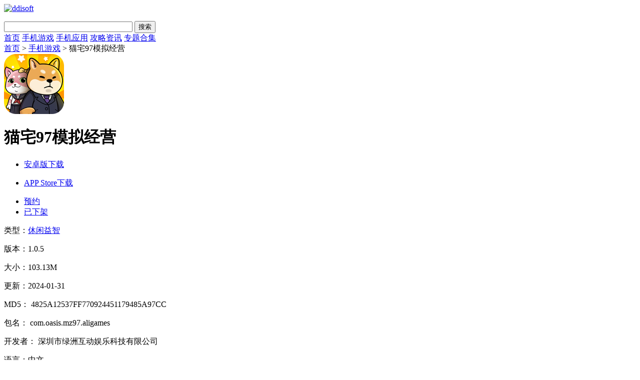

--- FILE ---
content_type: text/html; charset=UTF-8
request_url: http://www.ddisoft.com/game/48622.html
body_size: 8843
content:
<!DOCTYPE html>
<html>
<head>
<meta charset="utf-8" />
<title>猫宅97模拟经营游戏手机版下载-猫宅97模拟经营内置菜单下载v1.0.5-嘀嘀软件园</title>
<meta name="keywords" content="猫宅97模拟经营游戏手机版下载,猫宅97模拟经营内置菜单下载v1.0.5"/>
<meta name="description" content="猫宅97模拟经营是一款清新萌趣的大型模拟类手游，玩家通过经营猫宅地下作坊，招募员工、建造工厂、开展商业谈判，努力让作坊越做越大并最终成为地下城堡。游戏不仅可享受制作黑暗料理的乐趣，还可以学习管理知识，自由建造和管理玩家自己的地下城堡。通过简单轻松的操作使得游戏易上手，更有趣味好玩的游戏玩法等待着玩家去发掘。玩家还可以自由组建帮派，参与领土和资源争夺，打造属于自己的商业帝国。"/>
<meta http-equiv="mobile-agent" content="format=xhtml; url=http://m.ddisoft.com/game/48622.html">
<meta http-equiv="mobile-agent" content="format=html5; url=http://m.ddisoft.com/game/48622.html">
<script> var pdata = { "classify": "1", "type": "3", "dlink": "0" ,"id":"48622"}</script>
<!--    <meta http-equiv="Content-Security-Policy" content="upgrade-insecure-requests">-->
    <link rel="stylesheet" href="http://www.ddisoft.com/public/css/xiazai_gb.css">
    <script type="text/javascript" src="http://www.ddisoft.com/public/js/jquery-1.8.3.min.js"></script>
    <script type="text/javascript" src="http://www.ddisoft.com/public/js/global.js"></script>
    <script type="text/javascript" src="http://www.ddisoft.com/public/js/index.js"></script>
<!--手机软件内容页面样式加载-->
<link rel="stylesheet" href="http://www.ddisoft.com/public/css/appDetail.css">
<script type="text/javascript" src="http://www.ddisoft.com/public/js/download.js"></script>
<link rel="stylesheet" href="http://www.ddisoft.com/public/css/swiper.min.css">
<script type="text/javascript" src="http://www.ddisoft.com/public/js/swiper.min.js"></script>
<script type="text/javascript" src="http://www.ddisoft.com/public/js/qrcode.js"></script>
<link rel="stylesheet" href="http://www.ddisoft.com/public//css/secret.css">

</head>

<body class="w1000">

        <!-- 首页显示w1200 , 其他显示 w1000 -->
    <div class="head common">
        <div class="header">
            <div class="logo"><a href="http://www.ddisoft.com/"><img src="http://www.ddisoft.com/public/img/logo.png" alt="ddisoft"></a></div>
            <p class="lsrj"></p>
            <div class="sous">
                <div class="search">
                    <span class="icon"></span>
                    <input class="text" type="text" name="keywords" value="" size="30" id="searchfield">
                    <input class="button" type="button" name="dosubmit" id="dosubmit" value="搜索">
                </div>
            </div>
        </div>

        <div class="nav_box">
            <div class="nav">
                <a  href="/">首页</a>
                <a class="on"  href="http://www.ddisoft.com/game/">手机游戏</a>
                <a  href="http://www.ddisoft.com/soft/">手机应用</a>
                <a  href="http://www.ddisoft.com/zixun/">攻略资讯</a>
                <a  href="http://www.ddisoft.com/heji/">专题合集</a>
            </div>
        </div>
    </div>
	<div class="location">
		<a href="http://www.ddisoft.com/">首页</a> &gt;
		<a href="http://www.ddisoft.com/game/">手机游戏</a> &gt;
		猫宅97模拟经营	</div>
	<div class="show_main">
		<!-- 左侧栏 -->
		<div class="show_l">
			<div id="zcgs">
				<div class="show_l1">
					<div class="pic">
						<img src="http://img.ddisoft.com/upload/202401/31/196b4UCVei4yJud.png" alt="猫宅97模拟经营">
						<span class="cover_125"></span>
					</div>
					<div class="tit">
						<h1 id="soft_title">猫宅97模拟经营</h1>
					</div>

					<div class="show_l2 downlink" data-appid="48622" data-appname="猫宅97模拟经营">
						<ul class="clearfix">
							<!-- 下载地址的展示-->
							<li class="btn2">
								<a class="count_down" href="javascript:;">
									<span class="icon az"></span>
									<span class=""> 安卓版下载</span>
								</a>
								<p class="ewm">
									<span></span>
								</p>
								<p class="ewm_box qrcodeImg" id="appDetailQrcode1" style="display: none;"
									url="http://www.ddisoft.com/game/48622.html">
									<span>手机扫描下载</span>
								</p>
							</li>
							<li class="btn1">
								<a class="count_down" href="javascript:;">
									<span class="icon az"></span>
									<span> APP Store下载</span>
								</a>
								<p class="ewm">
									<span></span>
								</p>
								<p class="ewm_box qrcodeImg" id="appDetailQrcode2" style="display: none;" url="http://www.ddisoft.com/game/48622.html">
									<span>手机扫描下载</span>
								</p>
							</li>
							<li class="btn3">
								<a class="count_down" href="javascript:;">
									<span class="icon az"></span>
									<span> 预约</span>
								</a>
							</li>
							<li class="btn4">
								<a class="count_down" href="javascript:;">
									<span class="icon az"></span>
									<span>已下架</span>
								</a>
							</li>

						</ul>
					</div>
				</div>


				<div class="show_l3">
					<p class="text">类型：<a href="http://www.ddisoft.com/game/3-1-1.html" class="b-link" target="_blank">休闲益智</a></p>
					<p class="text">版本：1.0.5</p>
					<p class="text">大小：103.13M</p>
					<p class="text">更新：2024-01-31</p>
										<p class="text" title="4825A12537FF770924451179485A97CC">MD5：
						4825A12537FF770924451179485A97CC					</p>
															<p class="text" title="com.oasis.mz97.aligames">包名：
						com.oasis.mz97.aligames					</p>
															<p class="text" title="深圳市绿洲互动娱乐科技有限公司">开发者：
						深圳市绿洲互动娱乐科技有限公司					</p>
															<p class="text">语言：中文</p>
					<p class="text">
						<span>权限：<em class="gPower" style="cursor: pointer">查看详情</em>
						</span>
					</p>
					<p class="text">
						<span>隐私：<em class="gSecret" style="cursor: pointer">查看隐私</em></span>
					</p>
				</div>


				<!-- 下载排行 -->
				<div class="smart-position-wrap" style="height: 791px;">
					<div class="show_top_list2">
						<h3 class="hd">下载排行</h3>
						<ul class="bd">		
	                    								<li>
								<a href="http://www.ddisoft.com/game/27.html" target="_blank">
									<img class="pic" src="http://img.ddisoft.com/upload/202105/14/1410495877949g4flLGmnB1ttcw.jpg" alt="布娃娃游乐场">
									<dl class="con">
										<dt>布娃娃游乐场</dt>
										<dd>20.95M</dd>
										<dd>v1.0.5</dd>
									</dl>
								</a>
							</li>
	                    								<li>
								<a href="http://www.ddisoft.com/game/7056.html" target="_blank">
									<img class="pic" src="http://img.ddisoft.com/upload/202107/05/0514451403a74Z7CKJk4LAh244n.jpg" alt="梦幻新诛仙">
									<dl class="con">
										<dt>梦幻新诛仙</dt>
										<dd>224.2M</dd>
										<dd>v1.0.1</dd>
									</dl>
								</a>
							</li>
	                    								<li>
								<a href="http://www.ddisoft.com/game/22.html" target="_blank">
									<img class="pic" src="http://img.ddisoft.com/upload/202105/13/1323314060babjx81c9tm7rhkqf.jpg" alt="水上滑梯">
									<dl class="con">
										<dt>水上滑梯</dt>
										<dd>19.84M</dd>
										<dd>v1.0.2</dd>
									</dl>
								</a>
							</li>
	                    								<li>
								<a href="http://www.ddisoft.com/game/24.html" target="_blank">
									<img class="pic" src="http://img.ddisoft.com/upload/202105/14/14100407b517fB5S6AG0Pe3flp2.jpg" alt="宝宝益智连线">
									<dl class="con">
										<dt>宝宝益智连线</dt>
										<dd>13.40M</dd>
										<dd>v2.80.21427</dd>
									</dl>
								</a>
							</li>
	                    								<li>
								<a href="http://www.ddisoft.com/game/23.html" target="_blank">
									<img class="pic" src="http://img.ddisoft.com/upload/202105/14/14094641030dbGw4KyVPD2chstv.jpg" alt="小鸡星球">
									<dl class="con">
										<dt>小鸡星球</dt>
										<dd>43.04M</dd>
										<dd>v1.0</dd>
									</dl>
								</a>
							</li>
	                    								<li>
								<a href="http://www.ddisoft.com/game/8.html" target="_blank">
									<img class="pic" src="http://img.ddisoft.com/upload/202105/13/13182543810d1gySGOIfa59qjlx.jpg" alt="终极涡轮赛车">
									<dl class="con">
										<dt>终极涡轮赛车</dt>
										<dd>138.17M</dd>
										<dd>v1.3</dd>
									</dl>
								</a>
							</li>
	                    								<li>
								<a href="http://www.ddisoft.com/game/25.html" target="_blank">
									<img class="pic" src="http://img.ddisoft.com/upload/202105/14/141012555d7cdJzXekEAvR1oaes.jpg" alt="多彩的小马">
									<dl class="con">
										<dt>多彩的小马</dt>
										<dd>31.79M</dd>
										<dd>v2.0</dd>
									</dl>
								</a>
							</li>
	                    								<li>
								<a href="http://www.ddisoft.com/game/26.html" target="_blank">
									<img class="pic" src="http://img.ddisoft.com/upload/202105/14/1410360851ceewkxnmZb2FJiiir.jpg" alt="阿文特钢琴砖">
									<dl class="con">
										<dt>阿文特钢琴砖</dt>
										<dd>51.26M</dd>
										<dd>v1.0</dd>
									</dl>
								</a>
							</li>
	                    							</ul>
					</div>
				</div>

			</div>
		</div>
		<!--相关文章-->
		<!--相关版本-->

		<div class="show_content">
			<div class="show_content1">
				<div class="detail_tag" id="detailTabs">
					<ul>
						<li class="on" data-id="yxjs"><span>游戏介绍</span></li>
						<li data-id="yxjt"><span>游戏截图</span></li>
					</ul>
				</div>
				<div class="nrbox" id="arc_yxjs">
					<!--介绍-->
					<div id="j_app_desc">
                        <p>猫宅97<a style='color: #26c472;' href='http://www.ddisoft.com/heji/27.html' target='_blank'>模拟</a>经营是一款清新萌趣的大型模拟类手游，玩家通过经营猫宅地下作坊，招募员工、建造工厂、开展商业谈判，努力让作坊越做越大并最终成为地下城堡。游戏不仅可享受制作黑暗料理的乐趣，还可以学习管理知识，自由建造和管理玩家自己的地下城堡。通过<a style='color: #26c472;' href='http://www.ddisoft.com/heji/42.html' target='_blank'>简单</a><a style='color: #26c472;' href='http://www.ddisoft.com/heji/39.html' target='_blank'>轻松</a>的操作使得游戏易上手，更有趣味<a style='color: #26c472;' href='http://www.ddisoft.com/heji/24.html' target='_blank'>好玩</a>的游戏玩法等待着玩家去发掘。玩家还可以自由组建帮派，参与领土和资源争夺，打造属于自己的商业帝国。</p><p><img src="http://img.ddisoft.com/upload/202401/31/23431FAS7jDHiuG.jpg" alt="猫宅97模拟经营"/></p><h3>《猫宅97模拟经营》游戏玩法：</h3><p>*进行猫宅经营，拥有自己的地下作坊，享受制作黑暗料理的乐趣。</p><p>*招募员工，建造工厂，努力让作坊越做越大，最终成为地下城堡。</p><p>*学习管理知识，提升自己的经营技能，成为一名出色的地下城堡经理人。</p><p>*自由建造和管理玩家自己的地下城堡，展示个性化的设计和布局。</p><p><img src="http://img.ddisoft.com/upload/202401/31/300adW5vT1lqC78.jpg" alt="猫宅97模拟经营"/></p><h3>《猫宅97模拟经营》游戏特色：</h3><p>1.游戏操作简单轻松，易上手，让玩家能够轻松上手享受游戏乐趣。</p><p>2.丰富有趣的游戏玩法，包括料理制作、商业谈判等多种挑战和乐趣。</p><p>3.自由组建帮派，与其他玩家合作参与领土和资源争夺，共同打造商业帝国。</p><p>4.拥有清新萌趣的画风和可爱的猫咪角色，为游戏增添可爱色彩。</p><p><img src="http://img.ddisoft.com/upload/202401/31/e97c3CXh2OPyKie.jpg" alt="猫宅97模拟经营"/></p><h3>《猫宅97模拟经营》游戏点评：</h3><p>1)带有一定的策略性，需要玩家合理规划资源和经营策略，才能取得成功。</p><p>2)具有丰富的社交互动，玩家可以与其他玩家互动交流，共同探索游戏的乐趣。</p>					</div>
					<div class="more_btn">
						<a href="javascript:void(0)" id="j_app_desc_btn">更多</a>
					</div>

				</div>
				<!--软件截图-->
				<div class="module-cont" id="arc_yxjt">
					<div class="screenshot">
						<div class="screenshotSwiper">
							<div class="swiper-wrapper">
																<div class="swiper-slide"><img src="http://img.ddisoft.com/upload/202401/31/23431FAS7jDHiuG.jpg" ></div>
																<div class="swiper-slide"><img src="http://img.ddisoft.com/upload/202401/31/300adW5vT1lqC78.jpg" ></div>
																<div class="swiper-slide"><img src="http://img.ddisoft.com/upload/202401/31/e97c3CXh2OPyKie.jpg" ></div>
															</div>
							<span class="swiper-notification" aria-live="assertive" aria-atomic="true"></span>
						</div>
						<!-- Add Arrows -->
						<div class="screenshotSwiper-next swiper-button-disabled" tabindex="0" role="button" aria-label="Next slide"
							aria-disabled="true"></div>
						<div class="screenshotSwiper-prev swiper-button-disabled" tabindex="0" role="button"
							aria-label="Previous slide" aria-disabled="true"></div>
						<div class="swiper-scrollbar" style="display: none;">
							<div class="swiper-scrollbar-drag" style="transform: translate3d(0px, 0px, 0px); width: 0px;"></div>
						</div>
					</div>
				</div>
			</div>


			<!-- 热门推荐 -->
			<div class="rqxz_box" id="rqxz_box">
				<div class="rg_title">
					<h3>热门推荐</h3>
				</div>
				<div class="rqxz_listt">
					<ul>
                    							<li>
							<a target="_blank" href="http://www.ddisoft.com/game/40678.html">
							<img class="pic" src="http://img.ddisoft.com/upload/202307/13/59e2bTDX6p4vjlS.png" alt="空间毁灭模拟器">
								<p class="ptit">空间毁灭模拟器</p>
								<p class="pbtn"><span>下载</span></p>
							</a>
						</li>
                    							<li>
							<a target="_blank" href="http://www.ddisoft.com/game/20.html">
							<img class="pic" src="http://img.ddisoft.com/upload/202105/13/132258168c2982d04jw5nG7dzmv.jpg" alt="小小家庭屋">
								<p class="ptit">小小家庭屋</p>
								<p class="pbtn"><span>下载</span></p>
							</a>
						</li>
                    							<li>
							<a target="_blank" href="http://www.ddisoft.com/game/19.html">
							<img class="pic" src="http://img.ddisoft.com/upload/202105/13/13223952b5360PW2UQyrTFVeili.jpg" alt="棍子冲冲冲">
								<p class="ptit">棍子冲冲冲</p>
								<p class="pbtn"><span>下载</span></p>
							</a>
						</li>
                    							<li>
							<a target="_blank" href="http://www.ddisoft.com/game/21.html">
							<img class="pic" src="http://img.ddisoft.com/upload/202105/13/1323150621283jPnLXDH3TIoics.jpg" alt="完美的鸡尾酒排序">
								<p class="ptit">完美的鸡尾酒排序</p>
								<p class="pbtn"><span>下载</span></p>
							</a>
						</li>
                    							<li>
							<a target="_blank" href="http://www.ddisoft.com/game/6935.html">
							<img class="pic" src="http://img.ddisoft.com/upload/202107/05/4d11bpYq9EWf4Qc.jpg" alt="粉碎并击中">
								<p class="ptit">粉碎并击中</p>
								<p class="pbtn"><span>下载</span></p>
							</a>
						</li>
                    							<li>
							<a target="_blank" href="http://www.ddisoft.com/game/3.html">
							<img class="pic" src="http://img.ddisoft.com/upload/202105/13/13181111ec73dapOdYzfQXu9ltr.jpg" alt="飞行喷火恐龙">
								<p class="ptit">飞行喷火恐龙</p>
								<p class="pbtn"><span>下载</span></p>
							</a>
						</li>
                    							<li>
							<a target="_blank" href="http://www.ddisoft.com/game/5.html">
							<img class="pic" src="http://img.ddisoft.com/upload/202105/13/1318174046c55qMAyU4R369a1jv.jpg" alt="火柴人潜入大师">
								<p class="ptit">火柴人潜入大师</p>
								<p class="pbtn"><span>下载</span></p>
							</a>
						</li>
                    						</ul>
				</div>
			</div>

			<div class="rmgjc">
				<div class="gy_tit">热门关键词</div>
				<div class="box">
		        		            <a class="ys1" href="http://www.ddisoft.com/heji/1.html">
		                飞行		            </a>
		        		            <a class="ys2" href="http://www.ddisoft.com/heji/2.html">
		                策略		            </a>
		        		            <a class="ys3" href="http://www.ddisoft.com/heji/3.html">
		                关卡		            </a>
		        		            <a class="ys1" href="http://www.ddisoft.com/heji/5.html">
		                休闲		            </a>
		        		            <a class="ys2" href="http://www.ddisoft.com/heji/6.html">
		                动作		            </a>
		        		            <a class="ys3" href="http://www.ddisoft.com/heji/7.html">
		                战争		            </a>
		        		            <a class="ys1" href="http://www.ddisoft.com/heji/8.html">
		                角色扮演		            </a>
		        		            <a class="ys2" href="http://www.ddisoft.com/heji/15.html">
		                射击		            </a>
		        		            <a class="ys3" href="http://www.ddisoft.com/heji/16.html">
		                节奏		            </a>
		        		            <a class="ys1" href="http://www.ddisoft.com/heji/19.html">
		                动物		            </a>
		        				</div>
			</div>
		</div>

		<!-- 右侧栏 -->
		<div class="show_r">
			<!-- 相关游戏 -->
			<div class="show_related_game" id="showRelatedGame">
				<div class="hd">
					<h3 class="title">相关游戏</h3>
					<span class="btn-change">换一换</span>
				</div>
				<div class="bd">
					<ul class="bd-item on">
                                            <li class="item">
                            <a href="http://www.ddisoft.com/game/54347.html" target="_blank">
                                <img class="pic" src="http://img.ddisoft.com/upload/202411/06/0617265102fb2OW95Fh8m30snfq.jpg" alt="动物们的赛跑">
                                <div class="tit">动物们的赛跑</div>
                            </a>
                        </li>
                                                                <li class="item">
                            <a href="http://www.ddisoft.com/game/53232.html" target="_blank">
                                <img class="pic" src="http://img.ddisoft.com/upload/202408/05/d40bbSQ09xRvfEZ.png" alt="DIY太阳镜">
                                <div class="tit">DIY太阳镜</div>
                            </a>
                        </li>
                                                                <li class="item">
                            <a href="http://www.ddisoft.com/game/53229.html" target="_blank">
                                <img class="pic" src="http://img.ddisoft.com/upload/202407/31/9989fQ7ERr54Sxb.jpg" alt="睡睡恶作剧">
                                <div class="tit">睡睡恶作剧</div>
                            </a>
                        </li>
                                                                <li class="item">
                            <a href="http://www.ddisoft.com/game/53216.html" target="_blank">
                                <img class="pic" src="http://img.ddisoft.com/upload/202408/09/ea673L8Bvn9xOr6.png" alt="最囧大脑">
                                <div class="tit">最囧大脑</div>
                            </a>
                        </li>
                                                                <li class="item">
                            <a href="http://www.ddisoft.com/game/53212.html" target="_blank">
                                <img class="pic" src="http://img.ddisoft.com/upload/202408/10/df279AH3YRMdQku.png" alt="节奏跳舞机">
                                <div class="tit">节奏跳舞机</div>
                            </a>
                        </li>
                                                                <li class="item">
                            <a href="http://www.ddisoft.com/game/53210.html" target="_blank">
                                <img class="pic" src="http://img.ddisoft.com/upload/202408/19/9a5b9rB6NDU4c0z.png" alt="炸弹狂潮">
                                <div class="tit">炸弹狂潮</div>
                            </a>
                        </li>
                                        </ul>
                    <ul class="bd-item">
                                                                <li class="item">
                            <a href="http://www.ddisoft.com/game/53205.html" target="_blank">
                                <img class="pic" src="http://img.ddisoft.com/upload/202408/16/85f57uAfja0ekR4.png" alt="机械救援">
                                <div class="tit">机械救援</div>
                            </a>
                        </li>
                                                                <li class="item">
                            <a href="http://www.ddisoft.com/game/53200.html" target="_blank">
                                <img class="pic" src="http://img.ddisoft.com/upload/202409/11/b4bbb9HxFhjKNJ2.png" alt="仙女大对决">
                                <div class="tit">仙女大对决</div>
                            </a>
                        </li>
                                                                <li class="item">
                            <a href="http://www.ddisoft.com/game/53188.html" target="_blank">
                                <img class="pic" src="http://img.ddisoft.com/upload/202408/30/a3755w9jXrpzMQy.jpg" alt="娜娜节奏冲刺">
                                <div class="tit">娜娜节奏冲刺</div>
                            </a>
                        </li>
                                                                <li class="item">
                            <a href="http://www.ddisoft.com/game/53173.html" target="_blank">
                                <img class="pic" src="http://img.ddisoft.com/upload/202409/10/60f3fpZKHoEUde1.png" alt="水果披萨切片拼图">
                                <div class="tit">水果披萨切片拼图</div>
                            </a>
                        </li>
                                                                <li class="item">
                            <a href="http://www.ddisoft.com/game/53157.html" target="_blank">
                                <img class="pic" src="http://img.ddisoft.com/upload/202409/09/742339MJvbW6RQV.png" alt="果乐华容">
                                <div class="tit">果乐华容</div>
                            </a>
                        </li>
                                                                <li class="item">
                            <a href="http://www.ddisoft.com/game/53139.html" target="_blank">
                                <img class="pic" src="http://img.ddisoft.com/upload/202409/07/25e98fsd0mwC6kK.jpg" alt="渣男去哪嗨了">
                                <div class="tit">渣男去哪嗨了</div>
                            </a>
                        </li>
                                        					</ul>
				</div>
			</div>


			<div class="blbox side-top-list show_related_game">
				<div class="hd">
					<h3 class="title">最新更新</h3>
				</div>
				<div class="bl_list bl_list_1">
					<ul class="clearfix">
                    							<li>
							<a href="http://www.ddisoft.com/game/54347.html" target="_blank">
								<span class="fir">1</span>
								<em>动物们的赛跑</em>
							</a>
						</li>
                    							<li>
							<a href="http://www.ddisoft.com/game/53233.html" target="_blank">
								<span class="sec">2</span>
								<em>微变重生</em>
							</a>
						</li>
                    							<li>
							<a href="http://www.ddisoft.com/game/53232.html" target="_blank">
								<span class="thi">3</span>
								<em>DIY太阳镜</em>
							</a>
						</li>
                    							<li>
							<a href="http://www.ddisoft.com/game/53231.html" target="_blank">
								<span class="">4</span>
								<em>城堡渴望</em>
							</a>
						</li>
                    							<li>
							<a href="http://www.ddisoft.com/game/53230.html" target="_blank">
								<span class="">5</span>
								<em>丝路传说</em>
							</a>
						</li>
                    							<li>
							<a href="http://www.ddisoft.com/game/53229.html" target="_blank">
								<span class="">6</span>
								<em>睡睡恶作剧</em>
							</a>
						</li>
                    							<li>
							<a href="http://www.ddisoft.com/game/53228.html" target="_blank">
								<span class="">7</span>
								<em>宝宝爱上学</em>
							</a>
						</li>
                    							<li>
							<a href="http://www.ddisoft.com/game/53227.html" target="_blank">
								<span class="">8</span>
								<em>冰火人绝击反击A</em>
							</a>
						</li>
                    							<li>
							<a href="http://www.ddisoft.com/game/53226.html" target="_blank">
								<span class="">9</span>
								<em>战车碰撞大作战</em>
							</a>
						</li>
                    							<li>
							<a href="http://www.ddisoft.com/game/53222.html" target="_blank">
								<span class="">10</span>
								<em>超级曼波</em>
							</a>
						</li>
                    						</ul>
				</div>


			</div>

			<!-- 推荐游戏 -->
			<div class="smart-position-wrap" style="height: 817px;">
				<div class="show_related_game">
					<div class="hd">
						<h3 class="title">推荐游戏</h3>
					</div>
					<div class="bd">
						<ul>
                        								<li>
								<a href="http://www.ddisoft.com/game/40665.html" target="_blank">
									<img class="pic" src="http://img.ddisoft.com/upload/202307/13/af7951qe4OMYy9w.jpg" alt="斛珠情缘">
									<div class="tit">斛珠情缘</div>
								</a>
							</li>
                        								<li>
								<a href="http://www.ddisoft.com/game/478.html" target="_blank">
									<img class="pic" src="http://img.ddisoft.com/upload/202105/18/181825200628cOwK1aG7pt4yfko.jpg" alt="给你一个大嘴巴子">
									<div class="tit">给你一个大嘴巴子</div>
								</a>
							</li>
                        								<li>
								<a href="http://www.ddisoft.com/game/475.html" target="_blank">
									<img class="pic" src="http://img.ddisoft.com/upload/202105/18/181723104a994lRu01Tmdxfljz7.jpg" alt="联合部队">
									<div class="tit">联合部队</div>
								</a>
							</li>
                        								<li>
								<a href="http://www.ddisoft.com/game/474.html" target="_blank">
									<img class="pic" src="http://img.ddisoft.com/upload/202105/18/181719306651cTsBNR15P4zk8sf.jpg" alt="找一只猫">
									<div class="tit">找一只猫</div>
								</a>
							</li>
                        								<li>
								<a href="http://www.ddisoft.com/game/98.html" target="_blank">
									<img class="pic" src="http://img.ddisoft.com/upload/202105/14/14171017b198dyBPCb30s26tu4h.jpg" alt="魔力奔跑大师">
									<div class="tit">魔力奔跑大师</div>
								</a>
							</li>
                        								<li>
								<a href="http://www.ddisoft.com/game/97.html" target="_blank">
									<img class="pic" src="http://img.ddisoft.com/upload/202105/14/141707050abc4z6lDNgmcUblm3p.jpg" alt="西部牛仔">
									<div class="tit">西部牛仔</div>
								</a>
							</li>
                        								<li>
								<a href="http://www.ddisoft.com/game/96.html" target="_blank">
									<img class="pic" src="http://img.ddisoft.com/upload/202105/14/14170349b8f502IbUFOglm5tblf.jpg" alt="火箭小姐姐">
									<div class="tit">火箭小姐姐</div>
								</a>
							</li>
                        								<li>
								<a href="http://www.ddisoft.com/game/94.html" target="_blank">
									<img class="pic" src="http://img.ddisoft.com/upload/202105/14/1417004973bd6qoDkOFQwERyxyq.jpg" alt="火柴人生或死">
									<div class="tit">火柴人生或死</div>
								</a>
							</li>
                        								<li>
								<a href="http://www.ddisoft.com/game/92.html" target="_blank">
									<img class="pic" src="http://img.ddisoft.com/upload/202105/14/14165505d88e5zHl7VaMEX61mvo.jpg" alt="布娃娃战斗机">
									<div class="tit">布娃娃战斗机</div>
								</a>
							</li>
                        								<li>
								<a href="http://www.ddisoft.com/game/89.html" target="_blank">
									<img class="pic" src="http://img.ddisoft.com/upload/202105/14/14164715a3a6dZ3gctTz2Vsbygh.jpg" alt="疯狂挤一挤">
									<div class="tit">疯狂挤一挤</div>
								</a>
							</li>
                        							</ul>
					</div>
				</div>
			</div>
		</div>
	</div>


	<!-- 预约弹框 -->
	<div class="pop-panel with-cover" style="display: none;" id="reserve-app-pop">
		<div class="pop-panel-main">
			<div class="pop-panel-close close-panel">x</div>
			<div class="pop-panel-title">预约</div>
			<div class="pop-panel-info pop-panel-wrap">
				<div class="pop-panel-input">
					<input type="text" class="mobile-text" placeholder="请输入预约手机号" maxlength="11" value="">
				</div>
				<div class="button-submit" id="reserve-app-submit">立即预约</div>
				<span class="close-panel"> 取消</span>
			</div>
		</div>
	</div>

	<div class="footer">
    <div class="foot common ">
        <div class="foot_m">
            <ul class="menu">
                <li><a href="javascript:void(0);" rel="nofollow"  target="_self">关于本站</a></li>
                <li><a href="javascript:void(0);" rel="nofollow"  target="_self">家长监护</a></li>
                <li><a href="javascript:void(0);" rel="nofollow"  target="_self">服务条款</a></li>
                <li><a href="javascript:void(0);" rel="nofollow"  target="_self">下载帮助</a></li>
                <li><a href="javascript:void(0);" rel="nofollow"  target="_self">下载声明</a></li>
                <li><a href="javascript:void(0);" rel="nofollow"  target="_self">友情链接</a></li>
            </ul>
            <p>健康游戏忠告：抵制不良游戏，拒绝盗版游戏，注意自我保护，谨防上当受骗，适度游戏益脑，沉迷游戏伤身，合理安排时间，享受健康生活</p>
            <p>免责声明：本站信息均来源网络转载，如有侵权请通知我们我们会第一时间处理。<a href="/cdn-cgi/l/email-protection" class="__cf_email__" data-cfemail="dcafb4bdb2bbabb1bdb5b09cedeeeaf2bfb3b1">[email&#160;protected]</a></p>
            <p>Copyright &copy; 2026 www.ddisoft.com ALL Rights Reserved</p>
            <p>备案号：<a href="http://beian.miit.gov.cn/" target="_blank" rel="nofollow">豫ICP备2021012641号</a></p>
        </div>
    </div>
</div>

	<!-- 弹窗 start -->
	<div class="gPrivacy hide" style="display: none">
		<div class="privacyTxt">
			<div class="rTitle">
				<p><i class="ico"></i>隐私协议</p>
			</div>
			<div class="privacyMain">
				<p>
					严格遵守法律法规，遵循以下隐私保护原则，为您提供更加安全、可靠的服务：
				</p>
				<strong>1、安全可靠：</strong>
				<p>
					我们竭尽全力通过合理有效的信息安全技术及管理流程，防止您的信息泄露、损毁、丢失。
				</p>
				<strong>2、自主选择：</strong>
				<p>
					我们为您提供便利的信息管理选项，以便您做出合适的选择，管理您的个人信息
				</p>
				<strong>3、保护通信秘密：</strong>
				<p>
					我们严格遵照法律法规，保护您的通信秘密，为您提供安全的通信服务。
				</p>
				<strong>4、合理必要：</strong>
				<p>为了向您和其他用户提供更好的服务，我们仅收集必要的信息。</p>
				<strong>5、清晰透明：</strong>
				<p>
					我们努力使用简明易懂的表述，向您介绍隐私政策，以便您清晰地了解我们的信息处理方式。
				</p>
				<strong>6、将隐私保护融入产品设计：</strong>
				<p>我们在产品和服务研发、运营的各个环节，融入隐私保护的理念。</p>
				<strong>本《隐私政策》主要向您说明：</strong>
				<p>我们收集哪些信息 我们收集信息的用途 您所享有的权利</p>
				<strong>希望您仔细阅读《隐私政策》</strong>
				<p>
					为了让您有更好的体验、改善我们的服务或经您同意的其他用途，在符合相关法律法规的前提下，我们可能将通过某些服务所收集的信息用于我们的其他服务。例如，将您在使用我们某项服务时的信息，用于另一项服务中向您展示个性化的内容或广告、用于用户研究分析与统计等服务。
				</p>
				<p>
					若您使用服务，即表示您认同我们在本政策中所述内容。除另有约定外，本政策所用术语与《服务协议》中的术语具有相同的涵义。
				</p>
				<p>如您有问题，请联系我们。</p>
			</div>
			<div class="pSure">确定</div>
		</div>
		<script data-cfasync="false" src="/cdn-cgi/scripts/5c5dd728/cloudflare-static/email-decode.min.js"></script><script>
			$(function () {
				// 增加弹窗
				$(".gSecret").on("click", function () {
					$(".gPrivacy").show();
				});

				$(".pSure").on("click", function () {
					$(".gPrivacy").hide();
				});
			});
		</script>
	</div>

	<div class="gRule hide" style="display: none">
		<div class="ruleBox">
			<div class="rTitle">
				<p><i class="ico"></i>查看权限</p>
			</div>
			<div class="ruleMain ruleHtml">
				<p>此应用程序需要访问以下内容</p>
				<strong>写入外部存储</strong>
				<p>允许程序写入外部存储，如SD卡上写文件</p>
				<strong>完全的网络访问权限</strong>
				<p>
					允许该应用创建网络套接字和使用自定义网络协议。浏览器和其他某些应用提供了向互联网发送数据的途径，因此应用无需该权限即可向互联网发送数据
				</p>
				<strong>拍摄照片和视频</strong>
				<p>允许访问摄像头进行拍照或录制视频</p>
				<strong>读取手机状态和身份</strong>
				<p>
					允许应用访问设备的电话功能。此权限可让应用确定本机号码和设备ID、是否正处于通话状态以及拨打的号码。
				</p>
				<strong>查看网络状态</strong>
				<p>允许应用程序查看所有网络的状态。例如存在和连接的网络</p>
				<strong>查看WLAN状态</strong>
				<p>允许程序访问WLAN网络状态信息</p>
				<strong>控制震动</strong>
				<p>允许应用控制振动设备</p>
				<strong>拨打电话</strong>
				<p>
					允许一个程序初始化一个电话拨号不需通过拨号用户界面需要用户确认，应用程序执行可能需要您付费
				</p>
			</div>
			<span class="rSure">确定</span>
		</div>
		<script>
			let but = $(".gPower");
			$(function () {
				// 增加弹窗
				$(".gPower").on("click", function () {
					$(".gRule").show();
				});

				$(".rSure").on("click", function () {
					$(".gRule").hide();
				});
			});
		</script>
	</div>
	<!-- 弹窗 end -->
<script defer src="https://static.cloudflareinsights.com/beacon.min.js/vcd15cbe7772f49c399c6a5babf22c1241717689176015" integrity="sha512-ZpsOmlRQV6y907TI0dKBHq9Md29nnaEIPlkf84rnaERnq6zvWvPUqr2ft8M1aS28oN72PdrCzSjY4U6VaAw1EQ==" data-cf-beacon='{"version":"2024.11.0","token":"99edf406fd9740aa9e13e89b3c623ce9","r":1,"server_timing":{"name":{"cfCacheStatus":true,"cfEdge":true,"cfExtPri":true,"cfL4":true,"cfOrigin":true,"cfSpeedBrain":true},"location_startswith":null}}' crossorigin="anonymous"></script>
</body>

</html>